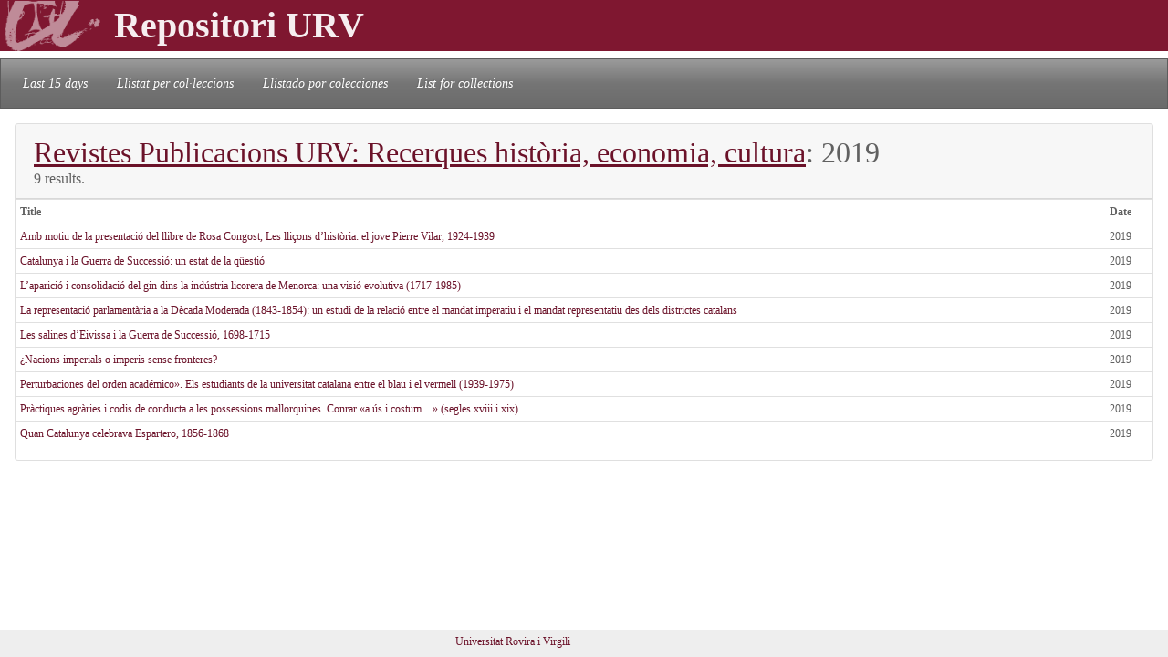

--- FILE ---
content_type: text/html; charset=UTF-8
request_url: https://repositori.urv.cat/estatic/RP0111/en_AnyPubARPC_2019.html
body_size: 2899
content:
<!doctype html>
<html lang="en" >


<head>
  	<meta charset="UTF-8">
  	<meta name="viewport" content="width=device-width, initial-scale=1, shrink-to-fit=no">
  	<meta name="robots" content="index, follow">
  	<base href="https://repositori.urv.cat/estatic/">
  	<meta name="author" content="Repositori URV">
  	<meta name="copyright" content="© 2026 URV">
	<meta name="description" content="URV Repositori Publications by department">


   	<!--[if IE]>
		<style>
		    .cabecera {
				background-color: #731414;	
			}
		</style>
	<![endif]-->
		
   	<link rel="shortcut icon" 	type="image/png"	href="./images/favicon.ico"/>
        
 	<link rel="stylesheet" type="text/css" href="./css/custom.css"/> 

	<style type="text/css" th:inline="text">
		/* per fer els submenus */
		.banner {
			background-color: var(--urv);
		}
		.navbar {
			font-size: 1.2em;
		}
		body { 
			font-size: 12px; 
			font-family: Poppins, Montserrat, "Noto Sans", "Open Sans";
		}
		iframe[seamless] {
			border: none;
			margin:0; padding:0; height:100%;
			display:block; width:100%; 
		}		
	</style>
	<title>Publications by department</title>

</head>
<body>
<!-- Google tag (gtag.js) -->
<script async src="https://www.googletagmanager.com/gtag/js?id=G-LZ39EGPMH3"></script>
<script>
  window.dataLayer = window.dataLayer || [];
  function gtag(){dataLayer.push(arguments);}
  gtag('js', new Date());

  gtag('config', 'G-LZ39EGPMH3');
</script>

    	<!-- Google Tag Manager -->
		<!-- script>(function(w,d,s,l,i){w[l]=w[l]||[];w[l].push({'gtm.start':
		new Date().getTime(),event:'gtm.js'});var f=d.getElementsByTagName(s)[0],
		j=d.createElement(s),dl=l!='dataLayer'?'&l='+l:'';j.async=true;j.src=
		'https://www.googletagmanager.com/gtm.js?id='+i+dl;f.parentNode.insertBefore(j,f);
		})(window,document,'script','dataLayer','GTM-MZ99FF');</script-->
		<!-- End Google Tag Manager -->

    
	    <!-- Google Analytics -->
		<!-- script>
		  (function(i,s,o,g,r,a,m){i['GoogleAnalyticsObject']=r;i[r]=i[r]||function(){
		  (i[r].q=i[r].q||[]).push(arguments)},i[r].l=1*new Date();a=s.createElement(o),
		  m=s.getElementsByTagName(o)[0];a.async=1;a.src=g;m.parentNode.insertBefore(a,m)
		  })(window,document,'script','//www.google-analytics.com/analytics.js','ga');

		  ga('create', 'UA-27394495-1', 'repositori.urv.cat');
		  ga('send', 'pageview');
	    </script-->
		<!-- End Google Analytics -->
		<header>
		<div class="banner"><h1><img src="./images/urv-transp.png" class="img-fluid pr-2" height="60" width="125" border="none"  alt="Repositori URV" /></img><span class="display-4 font-weight-bolder align-middle text-urvlight5 p-0 m-0">Repositori URV</span></h1>
		</div>
		
		<nav id="navega" class="navbar navbar-expand navbar-dark bg-tertiary">
			<div class="collapse navbar-collapse" id="navbarNavDropdown">
				<ul class="navbar-nav">
					<li class="nav-item active font-italic">
						<a class="nav-link mr-3" href="/estatic/llista15.html" >Last 15 days</a></li>
					<!--li class="nav-item active font-italic">
						<li class="nav-item"><a class="nav-link mr-3" href="/estatic/llista.html" >All records</a></li>
					</li-->
					<li class="nav-item active font-italic">
						<a class="nav-link mr-3" href="/estatic/ca_index.html" >Llistat per col·leccions</a></li>
					<li class="nav-item active font-italic">
						<a class="nav-link mr-3" href="/estatic/es_index.html" >Llistado por colecciones</a></li>				
					<li class="nav-item active font-italic">
						<a class="nav-link mr-3" href="/estatic/en_index.html" >List for collections</a></li>				
				</ul>	
			</div>
		</nav>
	</header>		

    <div class="container-fluid">

		<div class="row"> 
			<div class="col border-urvlight3 py-0 px-0 p-3 table-responsive">
				<div class="card">
					<div class="card-header">
						<h2 class="card-title mb-0"><u><a href="RP0111/en_index.html">Revistes Publicacions URV: Recerques història, economia, cultura</a></u>: 2019</h2>
						<h6 class="card-subtitle"> 9 results. </h6>
					</div>	
					<table class="table table-hover table-condensed table-sm cursor-pointer">
						<tr>
							<th>Title </th>
							<th>Date </th>
						</tr>
						<th:block>
								<tr><td><a href="RP0111/en_RP4371.html">
Amb motiu de la presentació del llibre de Rosa Congost, Les lliçons d’història: el jove Pierre Vilar, 1924-1939
</a></td><td>
2019
</td></tr>
<tr><td><a href="RP0111/en_RP4750.html">
Catalunya i la Guerra de Successió: un estat de la qüestió
</a></td><td>
2019
</td></tr>
<tr><td><a href="RP0111/en_RP4365.html">
L’aparició i consolidació del gin dins la indústria licorera de Menorca: una visió evolutiva (1717-1985)
</a></td><td>
2019
</td></tr>
<tr><td><a href="RP0111/en_RP4367.html">
La representació parlamentària a la Dècada Moderada (1843-1854): un estudi de la relació entre el mandat imperatiu i el mandat representatiu des dels districtes catalans
</a></td><td>
2019
</td></tr>
<tr><td><a href="RP0111/en_RP4364.html">
Les salines d’Eivissa i la Guerra de Successió, 1698-1715
</a></td><td>
2019
</td></tr>
<tr><td><a href="RP0111/en_RP4370.html">
¿Nacions imperials o imperis sense fronteres?
</a></td><td>
2019
</td></tr>
<tr><td><a href="RP0111/en_RP4369.html">
Perturbaciones del orden académico». Els estudiants de la universitat catalana entre el blau i el vermell (1939-1975)
</a></td><td>
2019
</td></tr>
<tr><td><a href="RP0111/en_RP4366.html">
Pràctiques agràries i codis de conducta a les possessions mallorquines. Conrar «a ús i costum…» (segles xviii i xix)
</a></td><td>
2019
</td></tr>
<tr><td><a href="RP0111/en_RP4368.html">Quan Catalunya celebrava Espartero, 1856-1868</a></td><td>2019</td></tr>

						</th:block>
					</table>
				</div>
			</div>
		</div>
	
		
	</div>
		<!--iframe src="ca_peu.html" seamless></iframe-->

		<footer class="fixed-bottom pb-2 pt-1 bg-light">
			<div class="container-fluid px-2">
				<div class="row">
					<div class="col-12 col-sm-6 text-right">
						<a href="https://www.urv.cat" target="blank">Universitat Rovira i Virgili</a><tab0>
					</div>
				</div>
			</div>
		</footer>
</body>
</html>
